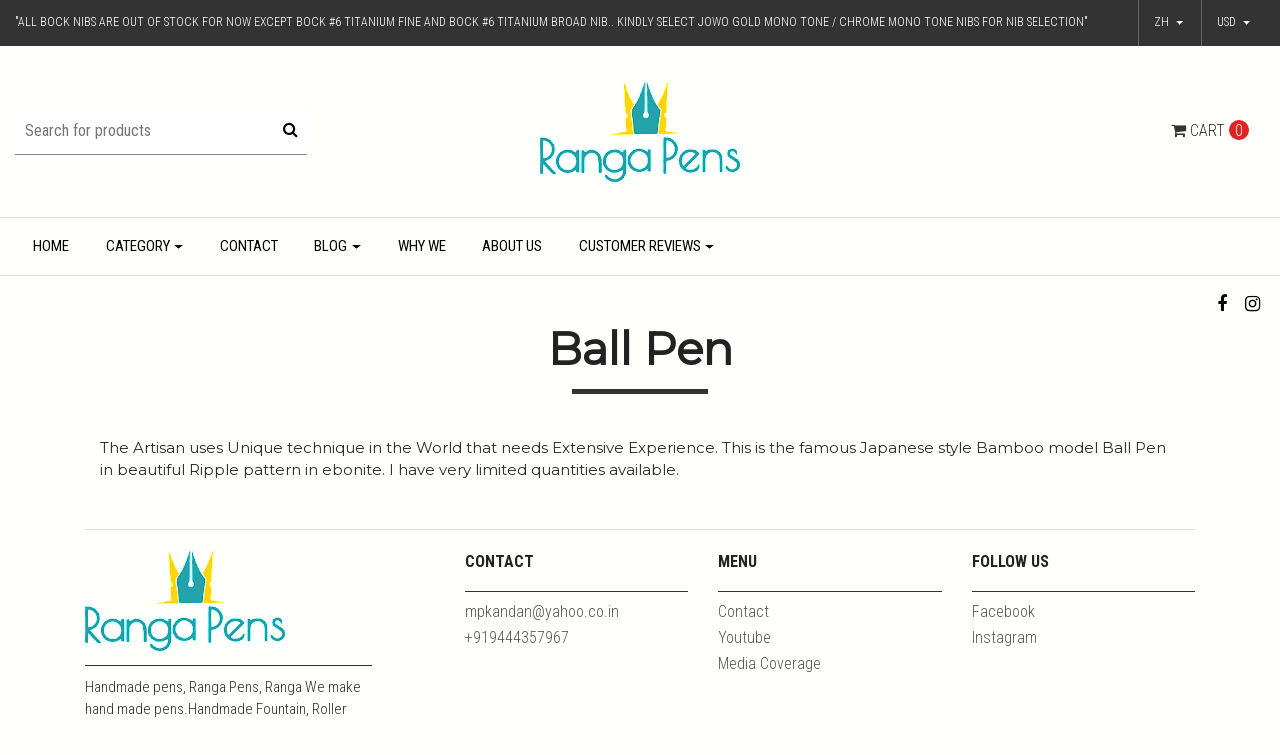

--- FILE ---
content_type: text/html; charset=utf-8
request_url: https://rangapens.com/zh/ball-pen-1
body_size: 8245
content:
<!DOCTYPE html>
<!--[if IE 9]><html class="lt-ie10" lang="en" > <![endif]-->
<html class="no-js" lang="zh" xmlns="http://www.w3.org/1999/xhtml"> <!--<![endif]-->

  <head>
   
    
    <title>Ball Pen</title>
    <meta http-equiv="Content-Type" content="text/html; charset=utf-8" />
    <meta name="description" content="Handmade pens, Ranga Pens, Ranga

We make hand made pens.Handmade Fountain, Roller Pens.















We are Ranga Pen Company involved in making handmade pens(Ebonite,Acrylic and Celluloid Pens) for the last 50 years. Each pen is handcrafted for you by Master Penmaker M.S.Pandurangan having 50 years of experience. Ranga Pens,Handmade Pens,Ebonite Pen,Handcraft Pens,fountain pen,Indian Pens,Eyedropper Pen,Permium ebonite Pen,Pens,India,Made in India,Art,ink Pen,Acrylic Pen,Vintage Pen,Pen Set,Gift Pen,Ball Pen,Roller ball Pen,Clear acrylic Pen,Pen manufacturer,Pen sellers,Pen shop,retail pen shop,wholesale pen shop,Wooden Pen,Pandurangan,Kandan,Japan,Jowo,nib,German,Bock nib,schmidt nib,fountainpennetwork,Bamboo Pen,Sugarcane Pen,Duofold,Schmidt Converter,Metal Pen,peytonstreetpens,Pen Collection,Pen Collectors,Feed,writing Instrument,Stationery,Unique pens,Polished,Matte,Screw in nib,Celluloid pen,Lathe pen,Giant Pen,Jumbo Pen,Large Pen,Gold nib,Titanium nib,Custom Pen,Cellulose nitrate pen,Cellulose Acetate Pen,K5 converter,Silver Pens,Luxury Pens,Student Pens,best pen,beautiful pen,Lacquer Pen,Painting Pen,Promotional pen,Nakaya,Nikko,gouletpens,EDC Pen,Every day carry pen,Clipless Pen,Pocket Pen,Signature Pen,Medium size Pen,Thin Pen,Fine,Medium, Broad,Calligraphy nibs,Calligraphy pen,Pen Exporter,group buy,pen exhibition,Pen offer,Doctor  Lawyer Accountant pens" />
    <meta name="robots" content="follow, all" />
   <meta name="google-site-verification" content="8lT3VV9p-0a2TngLidL9_NElrjmGDmclgkGqLaUWGFk" />
    
    <!-- Set the viewport width to device width for mobile -->
    <meta name="viewport" content="width=device-width, initial-scale=1.0" />

		<link href="https://fonts.googleapis.com/css?family=Roboto+Condensed:300,400,700" rel="stylesheet">

    <!-- Facebook Meta tags for Product -->
<meta property="fb:app_id" content="283643215104248" />

  <meta property="og:title" content="Ball Pen" />
  <meta property="og:type" content="article" />
  
  <meta property="og:image" content="https://cdnx.jumpseller.com/rangapen/image/2776288/s-l1600__2_.jpg?1520099830" />
  

<meta property="og:image" content="https://images.jumpseller.com/store/rangapen/store/logo/logo44.png?1520273213" />
<meta property="og:description" content="We Have Variety of Ball Pen" />
<meta property="og:url" content="https://rangapens.com/zh/zh/ball-pen-1" />
<meta property="og:locale" content="zh" />
<meta property="og:site_name" content="Ranga Pens" />
<meta name="twitter:card" content="summary" />


    
      
      <link rel="alternate" hreflang="zh" href="https://rangapens.com/zh/ball-pen-1" />
      
      <link rel="alternate" hreflang="en" href="https://rangapens.com/ball-pen-1" />
      
      <link rel="alternate" hreflang="de" href="https://rangapens.com/de/ball-pen-1" />
      
      <link rel="alternate" hreflang="ar" href="https://rangapens.com/ar/ball-pen-1" />
      
      <link rel="alternate" hreflang="fr" href="https://rangapens.com/fr/ball-pen-1" />
      
      <link rel="alternate" hreflang="ja" href="https://rangapens.com/ja/ball-pen-1" />
      
      <link rel="alternate" hreflang="ko" href="https://rangapens.com/ko/ball-pen-1" />
      
      <link rel="alternate" hreflang="es-CL" href="https://rangapens.com/cl/ball-pen-1" />
      
      <link rel="alternate" hreflang="el" href="https://rangapens.com/el/ball-pen-1" />
      
      <link rel="alternate" hreflang="ru" href="https://rangapens.com/ru/ball-pen-1" />
      
    

    <link rel="canonical" href="https://rangapens.com/zh/zh/ball-pen-1">

    <link rel="icon" href=" https://assets.jumpseller.com/store/rangapen/themes/123897/options/4348583/logo44.png?1521012851 ">

    <script src="https://cdnjs.cloudflare.com/ajax/libs/jquery/3.1.1/jquery.min.js" integrity="sha384-3ceskX3iaEnIogmQchP8opvBy3Mi7Ce34nWjpBIwVTHfGYWQS9jwHDVRnpKKHJg7" crossorigin="anonymous" ></script>
    

    <!-- Bootstrap Core -->
    <script src="//cdnjs.cloudflare.com/ajax/libs/tether/1.4.0/js/tether.min.js"></script>
    <script src="//maxcdn.bootstrapcdn.com/bootstrap/4.0.0-alpha.6/js/bootstrap.min.js"></script>
    <script src="//cdn.jsdelivr.net/bootstrap.filestyle/1.1.0/js/bootstrap-filestyle.min.js"></script>
    <link rel="stylesheet" href="//maxcdn.bootstrapcdn.com/bootstrap/4.0.0-alpha.6/css/bootstrap.min.css">
    <link rel="stylesheet" type="text/css" href="https://maxcdn.bootstrapcdn.com/font-awesome/4.7.0/css/font-awesome.min.css">

    <link rel="stylesheet" type="text/css" href="https://assets.jumpseller.com/store/rangapen/themes/123897/app.css?1716443568"/>
    <link rel="stylesheet" type="text/css" href="https://assets.jumpseller.com/store/rangapen/themes/123897/color_pickers.min.css?1716443568"/>
    <script src="//ajax.googleapis.com/ajax/libs/webfont/1.6.16/webfont.js"></script>
<script type="text/javascript">
  WebFont.load({
    google: {
      families: ["Roboto Condensed", "Montserrat", "Montserrat"]
    }
  });
</script>

<style type="text/css">
  body {
    
    font-family: 'Roboto Condensed', serif !important;
		  

  }

  h1, h2 {
    
    font-family: 'Montserrat', sans-serif !important;
    
  }
  
  .navbar-brand, .text-logo {
    
  }
  
   p, .caption h4, label, table, .panel  {
    font-size: 15px !important;  
  }
  
  h2 {
  	font-size: 28px !important; 
  }
  .navbar-brand, .text-logo {
  	font-size: 38px !important;
  }
  .navbar-toggleable-md .navbar-collapse li a {
  	font-size: 15px !important;
  }
   
</style>




    <!-- Script to Activate the Carousel -->
    <script>
      $('.carousel').carousel()
    </script>

    <!-- Script to Dropdown -->
    <script>
      $('.float-right .dropdown').click(function(){
        $(this).toggleClass('show');
      });
    </script>
    
    <!---- For adding Reviews -->
    <script src="//www.powr.io/powr.js?external-type=jumpseller"></script>
  <meta name="csrf-param" content="authenticity_token" />
<meta name="csrf-token" content="y-DP7la764P2RT15F8VHaNWNGCGQhlKItH3LpnI99Ft9ZtCqz5Rz6jI6s_RliJo8IB-bzavIoCdnYHEl-n9pkQ" />





  <!-- Google Tag Manager -->
    <script>(function(w,d,s,l,i){w[l]=w[l]||[];w[l].push({'gtm.start':
    new Date().getTime(),event:'gtm.js'});var f=d.getElementsByTagName(s)[0],
    j=d.createElement(s),dl=l!='dataLayer'?'&l='+l:'';j.async=true;j.src=
    'https://www.googletagmanager.com/gtm.js?id='+i+dl;f.parentNode.insertBefore(j,f);
    })(window,document,'script','dataLayer', "GTM-W5DNRRC");</script>
    <!-- End Google Tag Manager -->



<script>
  window.dataLayer = window.dataLayer || [];

  function gtag() {
    dataLayer.push(arguments);
  }

  gtag('js', new Date());

  // custom dimensions (for OKRs metrics)
  let custom_dimension_params = { custom_map: {} };
  
  custom_dimension_params['custom_map']['dimension1'] = 'theme';
  custom_dimension_params['theme'] = "simple";
  
  

  // Send events to Jumpseller GA Account
  // gtag('config', 'G-JBWEC7QQTS', Object.assign({}, { 'allow_enhanced_conversions': true }, custom_dimension_params));

  // Send events to Store Owner GA Account
  
  

  

  let order_items = null;

  

  
</script>












<script src="https://files.jumpseller.com/javascripts/dist/jumpseller-2.0.0.js" defer="defer"></script></head>
<body>
<!--[if lt IE 8]>
<p class="browsehappy">You are using an <strong>outdated</strong> browser. Please <a href="http://browsehappy.com/">upgrade your browser</a> to improve your experience.</p>
<![endif]-->

  


<!-- Fixed Top Bar -->
  
  <div class="fixed-top nav-bar message-top">
    <div class=" container-fluid ">
      <div class="float-left">
       	 "All Bock Nibs are out of stock for now except Bock #6 titanium Fine and Bock #6 Titanium Broad nib.. Kindly select Jowo Gold Mono tone / Chrome Mono tone nibs for Nib Selection"
      </div>
      <!-- Languages -->
      <div class="float-right">
        
        <div class="dropdown">
          
          
          <div class="dropdown-toggle" id="langMenuButton" data-toggle="dropdown" aria-haspopup="true" aria-expanded="false" role="button">
            zh
          </div>
          
          
          
          
          
          
          
          
          
          
          
          
          
          
          
          
          
          
          
          
          <div class="dropdown-menu" aria-labelledby="langMenuButton">
            
            <a href="https://rangapens.com/zh/ball-pen-1" class="trsn nav-link" title="简体中文">zh</a>
            
            <a href="https://rangapens.com/ball-pen-1" class="trsn nav-link" title="English">en</a>
            
            <a href="https://rangapens.com/de/ball-pen-1" class="trsn nav-link" title="Deutsch">de</a>
            
            <a href="https://rangapens.com/ar/ball-pen-1" class="trsn nav-link" title="العربية">ar</a>
            
            <a href="https://rangapens.com/fr/ball-pen-1" class="trsn nav-link" title="Français">fr</a>
            
            <a href="https://rangapens.com/ja/ball-pen-1" class="trsn nav-link" title="日本語">ja</a>
            
            <a href="https://rangapens.com/ko/ball-pen-1" class="trsn nav-link" title="한국어">ko</a>
            
            <a href="https://rangapens.com/cl/ball-pen-1" class="trsn nav-link" title="Español (Chile)">cl</a>
            
            <a href="https://rangapens.com/el/ball-pen-1" class="trsn nav-link" title="Ελληνικά">el</a>
            
            <a href="https://rangapens.com/ru/ball-pen-1" class="trsn nav-link" title="Россия">ru</a>
            
          </div>
        </div>
        

      <!-- Currencies -->
        
        <div class="dropdown">
          <div class="dropdown-toggle" id="currencyMenuButton" data-toggle="dropdown" aria-haspopup="true" aria-expanded="false" role="button">
            <span id="current_currency">USD</span>
          </div>
          <div class="dropdown-menu" aria-labelledby="currencyMenuButton">
            <a href="#" onclick="Jumpseller.setCurrency('USD');" class="dropdown-item" title="USD">USD</a>
            
            
            <a href="#" onclick="Jumpseller.setCurrency('EUR');" class="dropdown-item" title="EUR">EUR</a>
            
            <a href="#" onclick="Jumpseller.setCurrency(' INR');" class="dropdown-item" title=" INR"> INR</a>
            
          </div>
        </div>
        
      </div>
    </div>
  </div>

  <div class=" container-fluid  header-block-2">
    <div class="row align-items-center no-gutters">
      <!-- Search -->
      <div class="col-lg-4 col-md-4 col-2">
        <form id="search_mini_form" class="navbar-form form-inline hidden-md-down" method="get" action="/zh/search">
          <input type="text" value="" name="q" class="form-text" onFocus="javascript:this.value=''" placeholder="Search for products" />
          <button type="submit"><i class="fa fa-search fa-fw"></i></button>
        </form>
      </div>
      <!-- Logo -->
      <div class="col-lg-4 col-md-4 col-8 text-center">
        <a href="https://rangapens.com/zh" title="Ranga Pens">
        
        <img src="https://images.jumpseller.com/store/rangapen/store/logo/logo44.png?1520273213" class="navbar-brand store-image" alt="Ranga Pens" />
        
        </a>
      </div>
      <div class="col-lg-4 col-md-4 col-2">
        <!-- Cart -->
        <div class="cart float-right" >
          <a href="/zh/cart" class="nav-link" title="View/Edit Cart">
            <i class="fa fa-shopping-cart"></i>
            <div class="hidden-md-down">Cart</div> <span class="cart-size">0</span>
          </a>
        </div>

      <!-- Login -->
        
        
      </div>
    </div>
  </div>

	<!-- Navigation -->
    <!-- <nav class="navbar-toggleable-md hidden-md-down vertical_menu"> -->
          <nav class="navbar-toggleable-md hidden-md-down "> 
        <div class=" container-fluid ">
          <div class="collapse navbar-collapse" id="navbarsContainer">
            <ul class="navbar-nav mr-auto">
              
              <li class="nav-item  ">
  <a href="/zh/"  title="Home" class="level-1 trsn nav-link" >Home</a>
  
</li>



              
              <li class="nav-item dropdown ">
  <a href="/zh/category"  title="Category" class="dropdown-toggle level-1 trsn nav-link" data-toggle="">Category</a>
  
    <ul class="dropdown-menu multi-level">
      
        <li class="nav-item dropdown ">
  <a href="/zh/fountain-pen"  title="Fountain Pen" class="dropdown-toggle level-1 trsn nav-link" data-toggle="">Fountain Pen</a>
  
    <ul class="dropdown-menu multi-level">
      
        <li class="nav-item dropdown ">
  <a href="/zh/fountain-pen"  title="Regular &amp; Special Ebonite" class="dropdown-toggle level-1 trsn nav-link" data-toggle="">Regular &amp; Special Ebonite</a>
  
    <ul class="dropdown-menu multi-level">
      
        <li class="nav-item  ">
  <a href="/zh/regular-special-ebonite-2/3-in-1-filling"  title="Regular &amp; Special" class="level-1 trsn nav-link" >Regular &amp; Special</a>
  
</li>



      
        <li class="nav-item  ">
  <a href="/zh/regular-special-ebonite-2/eyedropper"  title="Eyedropper" class="level-1 trsn nav-link" >Eyedropper</a>
  
</li>



      
    </ul>
  
</li>



      
        <li class="nav-item  ">
  <a href="/zh/fountain-pen/premium-ebonite"  title="Premium Ebonite" class="level-1 trsn nav-link" >Premium Ebonite</a>
  
</li>



      
        <li class="nav-item dropdown ">
  <a href="/zh/fountain-pen/clear-acrylic"  title="Clear Acrylic" class="dropdown-toggle level-1 trsn nav-link" data-toggle="">Clear Acrylic</a>
  
    <ul class="dropdown-menu multi-level">
      
        <li class="nav-item  ">
  <a href="/zh/fountain-pen/clear-acrylic/3-in-1-filling"  title="3 in 1 Filling" class="level-1 trsn nav-link" >3 in 1 Filling</a>
  
</li>



      
        <li class="nav-item  ">
  <a href="/zh/fountain-pen/clear-acrylic/eyedropper"  title="Eyedropper" class="level-1 trsn nav-link" >Eyedropper</a>
  
</li>



      
    </ul>
  
</li>



      
        <li class="nav-item dropdown ">
  <a href="/zh/regular-acrylic"  title="Regular Acrylic" class="dropdown-toggle level-1 trsn nav-link" data-toggle="">Regular Acrylic</a>
  
    <ul class="dropdown-menu multi-level">
      
        <li class="nav-item  ">
  <a href="/zh/3-in-1"  title="3 in 1 Filling" class="level-1 trsn nav-link" >3 in 1 Filling</a>
  
</li>



      
    </ul>
  
</li>



      
        <li class="nav-item dropdown ">
  <a href="/zh/fountain-pen/premium-acrylic"  title="Premium Acrylic" class="dropdown-toggle level-1 trsn nav-link" data-toggle="">Premium Acrylic</a>
  
    <ul class="dropdown-menu multi-level">
      
        <li class="nav-item  ">
  <a href="/zh/fountain-pen/premium-acrylic/3-in-1-filling"  title="3 in 1 Filling" class="level-1 trsn nav-link" >3 in 1 Filling</a>
  
</li>



      
    </ul>
  
</li>



      
        <li class="nav-item dropdown ">
  <a href="/zh/fountain-pen/multicolour-acrylic"  title="Multicolour Acrylic" class="dropdown-toggle level-1 trsn nav-link" data-toggle="">Multicolour Acrylic</a>
  
    <ul class="dropdown-menu multi-level">
      
        <li class="nav-item  ">
  <a href="/zh/fountain-pen/multicolour-acrylic/eyedropper"  title="Eyedropper" class="level-1 trsn nav-link" >Eyedropper</a>
  
</li>



      
        <li class="nav-item  ">
  <a href="/zh/fountain-pen/multicolour-acrylic/3-in-1-filling"  title="3 in 1 Filling" class="level-1 trsn nav-link" >3 in 1 Filling</a>
  
</li>



      
    </ul>
  
</li>



      
        <li class="nav-item dropdown ">
  <a href="/zh/fountain-pen/dip-pens"  title="Dip Pens" class="dropdown-toggle level-1 trsn nav-link" data-toggle="">Dip Pens</a>
  
    <ul class="dropdown-menu multi-level">
      
        <li class="nav-item  ">
  <a href="/zh/fountain-pen/dip-pens/acrylic"  title="Acrylic" class="level-1 trsn nav-link" >Acrylic</a>
  
</li>



      
        <li class="nav-item  ">
  <a href="/zh/fountain-pen/dip-pens/ebonite"  title="Ebonite" class="level-1 trsn nav-link" >Ebonite</a>
  
</li>



      
    </ul>
  
</li>



      
    </ul>
  
</li>



      
        <li class="nav-item dropdown ">
  <a href="/zh/ball-pen"  title="Ball Pen" class="dropdown-toggle level-1 trsn nav-link" data-toggle="">Ball Pen</a>
  
    <ul class="dropdown-menu multi-level">
      
        <li class="nav-item  ">
  <a href="/zh/ball-pen/regular-and-special-ebonite"  title="Regular and Special Ebonite" class="level-1 trsn nav-link" >Regular and Special Ebonite</a>
  
</li>



      
        <li class="nav-item  ">
  <a href="/zh/ball-pen/premium-ebonite"  title="Premium Ebonite" class="level-1 trsn nav-link" >Premium Ebonite</a>
  
</li>



      
    </ul>
  
</li>



      
        <li class="nav-item dropdown ">
  <a href="/zh/roller-pen"  title="Roller Ball Pen" class="dropdown-toggle level-1 trsn nav-link" data-toggle="">Roller Ball Pen</a>
  
    <ul class="dropdown-menu multi-level">
      
        <li class="nav-item  ">
  <a href="/zh/roller-pen/regular-and-special-ebonite"  title="Regular and Special Ebonite" class="level-1 trsn nav-link" >Regular and Special Ebonite</a>
  
</li>



      
        <li class="nav-item  ">
  <a href="/zh/roller-pen/premium-ebonite"  title="Premium Ebonite" class="level-1 trsn nav-link" >Premium Ebonite</a>
  
</li>



      
    </ul>
  
</li>



      
    </ul>
  
</li>



              
              <li class="nav-item  ">
  <a href="/zh/contact"  title="Contact" class="level-1 trsn nav-link" >Contact</a>
  
</li>



              
              <li class="nav-item dropdown ">
  <a href="/zh/blog"  title="Blog" class="dropdown-toggle level-1 trsn nav-link" data-toggle="">Blog</a>
  
    <ul class="dropdown-menu multi-level">
      
        <li class="nav-item  ">
  <a href="/zh/blog-post"  title="Blog Post" class="level-1 trsn nav-link" >Blog Post</a>
  
</li>



      
    </ul>
  
</li>



              
              <li class="nav-item  ">
  <a href="/zh/why-we"  title="Why We" class="level-1 trsn nav-link" >Why We</a>
  
</li>



              
              <li class="nav-item  ">
  <a href="/zh/about-us"  title="About Us" class="level-1 trsn nav-link" >About Us</a>
  
</li>



              
              <li class="nav-item dropdown ">
  <a href="/zh/customer-reviews"  title="Customer Reviews" class="dropdown-toggle level-1 trsn nav-link" data-toggle="">Customer Reviews</a>
  
    <ul class="dropdown-menu multi-level">
      
        <li class="nav-item dropdown ">
  <a href="/zh/youtube-reviews"  title="Youtube Reviews" class="dropdown-toggle level-1 trsn nav-link" data-toggle="">Youtube Reviews</a>
  
    <ul class="dropdown-menu multi-level">
      
        <li class="nav-item  ">
  <a href="/zh/ranga-3-in-1-filling-pens-youtube-review"  title="Ranga 3 in 1 Filling Pens-Youtube Review" class="level-1 trsn nav-link" >Ranga 3 in 1 Filling Pens-Youtube Review</a>
  
</li>



      
        <li class="nav-item  ">
  <a href="/zh/ranga-eyedropper-pens-youtube-review"  title="Ranga Eyedropper Pens-Youtube Review" class="level-1 trsn nav-link" >Ranga Eyedropper Pens-Youtube Review</a>
  
</li>



      
        <li class="nav-item  ">
  <a href="/zh/favourite-pens-2018-youtube-review"  title="Favourite Pens 2018-Youtube Review" class="level-1 trsn nav-link" >Favourite Pens 2018-Youtube Review</a>
  
</li>



      
    </ul>
  
</li>



      
        <li class="nav-item  ">
  <a href="/zh/review-for-3-in-1-filling"  title="Review for 3 in 1 Filling " class="level-1 trsn nav-link" >Review for 3 in 1 Filling </a>
  
</li>



      
    </ul>
  
</li>



              
            </ul>
          </div>
          <ul class="social navbar-toggler-right list-inline">
            
            <li class="list-inline-item">
              <a href="https://www.facebook.com/ranga.ebonitepens" class="trsn" title="Go to Facebook" target="_blank">
                <i class="fa fa-facebook fa-fw"></i>
              </a>
            </li>
            

            

            
            
            <li class="list-inline-item">
              <a href="https://www.instagram.com/ranga_pens" class="trsn" title="Go to Instagram" target="_blank">
                <i class="fa fa-instagram fa-fw"></i>
              </a>
            </li>
            
          </ul>
        </div>
      </nav>
  <!-- Navigation Mobile -->
  <div class="mobilenav hidden-lg-up trsn">
    <div class="menu-header">
      <div class="item item-1 trsn">
        <i class="fa fa-search fa-fw"></i>
        <form id="search_mini_form_mobile" class="navbar-form form-inline hidden-lg-up trsn" method="get" action="/zh/search">
          <input type="text" value="" name="q" class="form-text" onFocus="javascript:this.value=''" placeholder="Search for products" />
        </form>
      </div>
      
      <div class="item item-2 trsn">
        
        
        <span>zh<i class="fa fa-angle-down" aria-hidden="true"></i></span>
        
        
        
        
        
        
        
        
        
        
        
        
        
        
        
        
        
        
        
        
        <div class="lang-menu">
          <a href="https://rangapens.com/zh/ball-pen-1" class="trsn" title="简体中文">简体中文</a><a href="https://rangapens.com/ball-pen-1" class="trsn" title="English">English</a><a href="https://rangapens.com/de/ball-pen-1" class="trsn" title="Deutsch">Deutsch</a><a href="https://rangapens.com/ar/ball-pen-1" class="trsn" title="العربية">العربية</a><a href="https://rangapens.com/fr/ball-pen-1" class="trsn" title="Français">Français</a><a href="https://rangapens.com/ja/ball-pen-1" class="trsn" title="日本語">日本語</a><a href="https://rangapens.com/ko/ball-pen-1" class="trsn" title="한국어">한국어</a><a href="https://rangapens.com/cl/ball-pen-1" class="trsn" title="Español (Chile)">Español (Chile)</a><a href="https://rangapens.com/el/ball-pen-1" class="trsn" title="Ελληνικά">Ελληνικά</a><a href="https://rangapens.com/ru/ball-pen-1" class="trsn" title="Россия">Россия</a>
        </div>
      </div>
      
      
      <div class="item item-3 trsn">
        <span id="current_currency_mobile">USD</span><i class="fa fa-angle-down" aria-hidden="true"></i>
        <div class="lang-menu">
          <a href="#" onclick="Jumpseller.setCurrency('USD');" title="USD">USD</a>
          
          
          <a href="#" onclick="Jumpseller.setCurrency('EUR');" title="EUR">EUR</a>
          
          <a href="#" onclick="Jumpseller.setCurrency(' INR');" title=" INR"> INR</a>
          
        </div>
        
      </div>
      <div class="nav-icon">
        <span></span>
        <span></span>
        <span></span>
        <span></span>
      </div>
    </div>
    <div class="mobilenav-inner">
      <ul class="menu-mobile trsn">
        
        <li class=" ">  
  
  <a href="/zh/" title="Home">Home</a>
  

  
</li>
        
        <li class="has-dropdown ">  
  
  <a title="Category" class="level-1  first-trigger">Category <i class="fa fa-angle-right" aria-hidden="true"></i></a>
  

  
  <ul class="dropdown">
    <li><a title="Back" class="back-level-1"><i class="fa fa-angle-double-left" aria-hidden="true"></i> Back</a></li>
    <li><a title="Category" class="top-category">Category</a></li>
    
    <li class="has-dropdown ">  
  
  <a title="Fountain Pen" class="level-2  last-trigger">Fountain Pen <i class="fa fa-angle-right" aria-hidden="true"></i></a>
  

  
  <ul class="dropdown">
    <li><a title="Back" class="back-level-2"><i class="fa fa-angle-double-left" aria-hidden="true"></i> Back</a></li>
    <li><a title="Fountain Pen" class="top-category">Fountain Pen</a></li>
    
    <li class="has-dropdown ">  
  
  <a title="Regular &amp; Special Ebonite" class="level-3  last-trigger">Regular &amp; Special Ebonite <i class="fa fa-angle-right" aria-hidden="true"></i></a>
  

  
  <ul class="dropdown">
    <li><a title="Back" class="back-level-3"><i class="fa fa-angle-double-left" aria-hidden="true"></i> Back</a></li>
    <li><a title="Regular &amp; Special Ebonite" class="top-category">Regular &amp; Special Ebonite</a></li>
    
    <li class=" ">  
  
  <a href="/zh/regular-special-ebonite-2/3-in-1-filling" title="Regular &amp; Special">Regular &amp; Special</a>
  

  
</li>
    
    <li class=" ">  
  
  <a href="/zh/regular-special-ebonite-2/eyedropper" title="Eyedropper">Eyedropper</a>
  

  
</li>
    
    <li><a href="/zh/fountain-pen" title="Regular &amp; Special Ebonite" class="goto">Go to <span>Regular &amp; Special Ebonite</span></a></li>
  </ul>
  
</li>
    
    <li class=" ">  
  
  <a href="/zh/fountain-pen/premium-ebonite" title="Premium Ebonite">Premium Ebonite</a>
  

  
</li>
    
    <li class="has-dropdown ">  
  
  <a title="Clear Acrylic" class="level-3  last-trigger">Clear Acrylic <i class="fa fa-angle-right" aria-hidden="true"></i></a>
  

  
  <ul class="dropdown">
    <li><a title="Back" class="back-level-3"><i class="fa fa-angle-double-left" aria-hidden="true"></i> Back</a></li>
    <li><a title="Clear Acrylic" class="top-category">Clear Acrylic</a></li>
    
    <li class=" ">  
  
  <a href="/zh/fountain-pen/clear-acrylic/3-in-1-filling" title="3 in 1 Filling">3 in 1 Filling</a>
  

  
</li>
    
    <li class=" ">  
  
  <a href="/zh/fountain-pen/clear-acrylic/eyedropper" title="Eyedropper">Eyedropper</a>
  

  
</li>
    
    <li><a href="/zh/fountain-pen/clear-acrylic" title="Clear Acrylic" class="goto">Go to <span>Clear Acrylic</span></a></li>
  </ul>
  
</li>
    
    <li class="has-dropdown ">  
  
  <a title="Regular Acrylic" class="level-3  last-trigger">Regular Acrylic <i class="fa fa-angle-right" aria-hidden="true"></i></a>
  

  
  <ul class="dropdown">
    <li><a title="Back" class="back-level-3"><i class="fa fa-angle-double-left" aria-hidden="true"></i> Back</a></li>
    <li><a title="Regular Acrylic" class="top-category">Regular Acrylic</a></li>
    
    <li class=" ">  
  
  <a href="/zh/3-in-1" title="3 in 1 Filling">3 in 1 Filling</a>
  

  
</li>
    
    <li><a href="/zh/regular-acrylic" title="Regular Acrylic" class="goto">Go to <span>Regular Acrylic</span></a></li>
  </ul>
  
</li>
    
    <li class="has-dropdown ">  
  
  <a title="Premium Acrylic" class="level-3  last-trigger">Premium Acrylic <i class="fa fa-angle-right" aria-hidden="true"></i></a>
  

  
  <ul class="dropdown">
    <li><a title="Back" class="back-level-3"><i class="fa fa-angle-double-left" aria-hidden="true"></i> Back</a></li>
    <li><a title="Premium Acrylic" class="top-category">Premium Acrylic</a></li>
    
    <li class=" ">  
  
  <a href="/zh/fountain-pen/premium-acrylic/3-in-1-filling" title="3 in 1 Filling">3 in 1 Filling</a>
  

  
</li>
    
    <li><a href="/zh/fountain-pen/premium-acrylic" title="Premium Acrylic" class="goto">Go to <span>Premium Acrylic</span></a></li>
  </ul>
  
</li>
    
    <li class="has-dropdown ">  
  
  <a title="Multicolour Acrylic" class="level-3  last-trigger">Multicolour Acrylic <i class="fa fa-angle-right" aria-hidden="true"></i></a>
  

  
  <ul class="dropdown">
    <li><a title="Back" class="back-level-3"><i class="fa fa-angle-double-left" aria-hidden="true"></i> Back</a></li>
    <li><a title="Multicolour Acrylic" class="top-category">Multicolour Acrylic</a></li>
    
    <li class=" ">  
  
  <a href="/zh/fountain-pen/multicolour-acrylic/eyedropper" title="Eyedropper">Eyedropper</a>
  

  
</li>
    
    <li class=" ">  
  
  <a href="/zh/fountain-pen/multicolour-acrylic/3-in-1-filling" title="3 in 1 Filling">3 in 1 Filling</a>
  

  
</li>
    
    <li><a href="/zh/fountain-pen/multicolour-acrylic" title="Multicolour Acrylic" class="goto">Go to <span>Multicolour Acrylic</span></a></li>
  </ul>
  
</li>
    
    <li class="has-dropdown ">  
  
  <a title="Dip Pens" class="level-3  last-trigger">Dip Pens <i class="fa fa-angle-right" aria-hidden="true"></i></a>
  

  
  <ul class="dropdown">
    <li><a title="Back" class="back-level-3"><i class="fa fa-angle-double-left" aria-hidden="true"></i> Back</a></li>
    <li><a title="Dip Pens" class="top-category">Dip Pens</a></li>
    
    <li class=" ">  
  
  <a href="/zh/fountain-pen/dip-pens/acrylic" title="Acrylic">Acrylic</a>
  

  
</li>
    
    <li class=" ">  
  
  <a href="/zh/fountain-pen/dip-pens/ebonite" title="Ebonite">Ebonite</a>
  

  
</li>
    
    <li><a href="/zh/fountain-pen/dip-pens" title="Dip Pens" class="goto">Go to <span>Dip Pens</span></a></li>
  </ul>
  
</li>
    
    <li><a href="/zh/fountain-pen" title="Fountain Pen" class="goto">Go to <span>Fountain Pen</span></a></li>
  </ul>
  
</li>
    
    <li class="has-dropdown ">  
  
  <a title="Ball Pen" class="level-2  last-trigger">Ball Pen <i class="fa fa-angle-right" aria-hidden="true"></i></a>
  

  
  <ul class="dropdown">
    <li><a title="Back" class="back-level-2"><i class="fa fa-angle-double-left" aria-hidden="true"></i> Back</a></li>
    <li><a title="Ball Pen" class="top-category">Ball Pen</a></li>
    
    <li class=" ">  
  
  <a href="/zh/ball-pen/regular-and-special-ebonite" title="Regular and Special Ebonite">Regular and Special Ebonite</a>
  

  
</li>
    
    <li class=" ">  
  
  <a href="/zh/ball-pen/premium-ebonite" title="Premium Ebonite">Premium Ebonite</a>
  

  
</li>
    
    <li><a href="/zh/ball-pen" title="Ball Pen" class="goto">Go to <span>Ball Pen</span></a></li>
  </ul>
  
</li>
    
    <li class="has-dropdown ">  
  
  <a title="Roller Ball Pen" class="level-2  last-trigger">Roller Ball Pen <i class="fa fa-angle-right" aria-hidden="true"></i></a>
  

  
  <ul class="dropdown">
    <li><a title="Back" class="back-level-2"><i class="fa fa-angle-double-left" aria-hidden="true"></i> Back</a></li>
    <li><a title="Roller Ball Pen" class="top-category">Roller Ball Pen</a></li>
    
    <li class=" ">  
  
  <a href="/zh/roller-pen/regular-and-special-ebonite" title="Regular and Special Ebonite">Regular and Special Ebonite</a>
  

  
</li>
    
    <li class=" ">  
  
  <a href="/zh/roller-pen/premium-ebonite" title="Premium Ebonite">Premium Ebonite</a>
  

  
</li>
    
    <li><a href="/zh/roller-pen" title="Roller Ball Pen" class="goto">Go to <span>Roller Ball Pen</span></a></li>
  </ul>
  
</li>
    
    <li><a href="/zh/category" title="Category" class="goto">Go to <span>Category</span></a></li>
  </ul>
  
</li>
        
        <li class=" ">  
  
  <a href="/zh/contact" title="Contact">Contact</a>
  

  
</li>
        
        <li class="has-dropdown ">  
  
  <a title="Blog" class="level-1  first-trigger">Blog <i class="fa fa-angle-right" aria-hidden="true"></i></a>
  

  
  <ul class="dropdown">
    <li><a title="Back" class="back-level-1"><i class="fa fa-angle-double-left" aria-hidden="true"></i> Back</a></li>
    <li><a title="Blog" class="top-category">Blog</a></li>
    
    <li class=" ">  
  
  <a href="/zh/blog-post" title="Blog Post">Blog Post</a>
  

  
</li>
    
    <li><a href="/zh/blog" title="Blog" class="goto">Go to <span>Blog</span></a></li>
  </ul>
  
</li>
        
        <li class=" ">  
  
  <a href="/zh/why-we" title="Why We">Why We</a>
  

  
</li>
        
        <li class=" ">  
  
  <a href="/zh/about-us" title="About Us">About Us</a>
  

  
</li>
        
        <li class="has-dropdown ">  
  
  <a title="Customer Reviews" class="level-1  first-trigger">Customer Reviews <i class="fa fa-angle-right" aria-hidden="true"></i></a>
  

  
  <ul class="dropdown">
    <li><a title="Back" class="back-level-1"><i class="fa fa-angle-double-left" aria-hidden="true"></i> Back</a></li>
    <li><a title="Customer Reviews" class="top-category">Customer Reviews</a></li>
    
    <li class="has-dropdown ">  
  
  <a title="Youtube Reviews" class="level-2  last-trigger">Youtube Reviews <i class="fa fa-angle-right" aria-hidden="true"></i></a>
  

  
  <ul class="dropdown">
    <li><a title="Back" class="back-level-2"><i class="fa fa-angle-double-left" aria-hidden="true"></i> Back</a></li>
    <li><a title="Youtube Reviews" class="top-category">Youtube Reviews</a></li>
    
    <li class=" ">  
  
  <a href="/zh/ranga-3-in-1-filling-pens-youtube-review" title="Ranga 3 in 1 Filling Pens-Youtube Review">Ranga 3 in 1 Filling Pens-Youtube Review</a>
  

  
</li>
    
    <li class=" ">  
  
  <a href="/zh/ranga-eyedropper-pens-youtube-review" title="Ranga Eyedropper Pens-Youtube Review">Ranga Eyedropper Pens-Youtube Review</a>
  

  
</li>
    
    <li class=" ">  
  
  <a href="/zh/favourite-pens-2018-youtube-review" title="Favourite Pens 2018-Youtube Review">Favourite Pens 2018-Youtube Review</a>
  

  
</li>
    
    <li><a href="/zh/youtube-reviews" title="Youtube Reviews" class="goto">Go to <span>Youtube Reviews</span></a></li>
  </ul>
  
</li>
    
    <li class=" ">  
  
  <a href="/zh/review-for-3-in-1-filling" title="Review for 3 in 1 Filling ">Review for 3 in 1 Filling </a>
  

  
</li>
    
    <li><a href="/zh/customer-reviews" title="Customer Reviews" class="goto">Go to <span>Customer Reviews</span></a></li>
  </ul>
  
</li>
        
        <li>
          
        </li>
        <li>
          
        </li>
        
        <li class="social-item">
          <a href="https://www.facebook.com/ranga.ebonitepens" class="trsn" title="Go to Facebook" target="_blank">
            <i class="fa fa-facebook fa-fw"></i>Facebook
          </a>
        </li>
        

        

        
        
        <li class="social-item">
          <a href="https://www.instagram.com/ranga_pens" class="trsn" title="Go to Instagram" target="_blank">
            <i class="fa fa-instagram fa-fw"></i>Instagram
          </a>
        </li>
        
        
        <li class="social-item">
          <a href="https://api.whatsapp.com/send?phone=919444357967&text=Hello%20Ranga Pens" class="trsn" title="WhatsApp" target="_blank">
            <i class="fa fa-whatsapp fa-fw"></i>WhatsApp
          </a>
        </li>
				
      </ul>
    </div>
  </div>
  <div class="nav-bg-opacity"></div>
  
    <!-- Page Content -->
    <div class="container">
  <!-- Page Heading -->
  <div class="row">
    <div class="col-12 mt-5 page-header-content mb-0">
      <h1 class="page-header">Ball Pen</h1>
    </div>
  </div>
  <!-- /.row -->

  <div class="col-12 mt-5">
    <p>The Artisan uses Unique technique in the World that needs Extensive Experience. This is the famous Japanese style Bamboo model Ball Pen in beautiful Ripple pattern in ebonite. I have very limited quantities available.</p>
  </div>
</div>



    <!-- Footer -->

    <div class="container">
      <footer class="pt-3 mb-4 mt-5">
        <div class="row">
          <div class="col-lg-4 col-md-12 col-sm-12 col-12">
            <div class="row">
              <div class="col-lg-10 col-md-12 col-sm-12 col-12">
              <a href="https://rangapens.com/zh" title="Ranga Pens">
                
                <img src="https://images.jumpseller.com/store/rangapen/store/logo/logo44.png?1520273213" class="navbar-brand store-image" alt="Ranga Pens" />
                
              </a>
              
              <p class="footer-description">Handmade pens, Ranga Pens, Ranga

We make hand made pens.Handmade Fountain, Roller Pens.















We are Ranga Pen Company involved in making handmade pens(Ebonite,Acrylic and Celluloid Pens) for the last 50 years. Each pen is handcrafted for you by Master Penmaker M.S.Pandurangan having 50 years of experience. Ranga Pens,Handmade Pens,Ebonite Pen,Handcraft Pens,fountain pen,Indian Pens,Eyedropper Pen,Permium ebonite Pen,Pens,India,Made in India,Art,ink Pen,Acrylic Pen,Vintage Pen,Pen Set,Gift Pen,Ball Pen,Roller ball Pen,Clear acrylic Pen,Pen manufacturer,Pen sellers,Pen shop,retail pen shop,wholesale pen shop,Wooden Pen,Pandurangan,Kandan,Japan,Jowo,nib,German,Bock nib,schmidt nib,fountainpennetwork,Bamboo Pen,Sugarcane Pen,Duofold,Schmidt Converter,Metal Pen,peytonstreetpens,Pen Collection,Pen Collectors,Feed,writing Instrument,Stationery,Unique pens,Polished,Matte,Screw in nib,Celluloid pen,Lathe pen,Giant Pen,Jumbo Pen,Large Pen,Gold nib,Titanium nib,Custom Pen,Cellulose nitrate pen,Cellulose Acetate Pen,K5 converter,Silver Pens,Luxury Pens,Student Pens,best pen,beautiful pen,Lacquer Pen,Painting Pen,Promotional pen,Nakaya,Nikko,gouletpens,EDC Pen,Every day carry pen,Clipless Pen,Pocket Pen,Signature Pen,Medium size Pen,Thin Pen,Fine,Medium, Broad,Calligraphy nibs,Calligraphy pen,Pen Exporter,group buy,pen exhibition,Pen offer,Doctor  Lawyer Accountant pens</p>
              
            </div>
          </div>
          </div>
          <div class="col-lg-8 col-md-12 col-sm-12 col-12">
            <div class="row">
              <div class="col-lg-4 col-md-4 col-sm-12 col-12">
                <h5>Contact</h5>
                <ul>
                  
                  <li><a href="mailto:mpkandan@yahoo.co.in" target="_blank" title="mpkandan@yahoo.co.in">mpkandan@yahoo.co.in</a></li>
                  
                  
                  <li class="footer-top__menu-item">
                    <a href="tel:+919444357967" title="Call us">+919444357967</a>
                  </li>
                  <!-- end .footer-top__menu-item -->
                  
                </ul>
              </div>
              <div class="col-lg-4 col-md-4 col-sm-12 col-12">
                <h5>Menu</h5>
                <ul class="navbar-nav mr-auto">
                  
                  <li>
  <a href="/zh/contact"  title="Contact">Contact</a>
</li>



                  
                  <li>
  <a href="https://youtu.be/08pUuLREZR4" target="_blank" title="Youtube">Youtube</a>
</li>



                  
                  <li>
  <a href="http://epaperbeta.timesofindia.com/Article.aspx?eid=31807&articlexml=Meet-the-family-that-keeps-ink-pens-relevant-14062017008030" target="_blank" title="Media Coverage">Media Coverage</a>
</li>



                  
                </ul>
              </div>
              
              <div class="col-lg-4 col-md-4 col-sm-12 col-12">
                <h5>Follow Us</h5>
                <ul class="social-footer">
                  
                  <li>
                    <a href="https://www.facebook.com/ranga.ebonitepens" class="trsn" title="Go to Facebook" target="_blank">
                      <span class="hidden-sm-down">Facebook</span>
                      <i class="fa fa-facebook fa-fw hidden-md-up"></i>
                    </a>
                  </li>
                  

                  

                  
                  
                  <li>
                    <a href="https://www.instagram.com/ranga_pens" class="trsn" title="Go to Instagram" target="_blank">
                      <span class="hidden-sm-down">Instagram</span>
                      <i class="fa fa-instagram fa-fw hidden-md-up"></i>
                    </a>
                  </li>
                  
                  
                  <li class="hidden-md-up">
                    <a href="https://api.whatsapp.com/send?phone=919444357967&text=Hello Ranga Pens!" class="trsn" title="WhatsApp" target="_blank">
                      <i class="fa fa-whatsapp fa-fw"></i>
                    </a>
                  </li>
                  
                </ul>
              </div>

              
            </div>
          </div>
          <div class="col-sm-12 mt-4 pt-4 bt-1">
            <p class="powerd-by">&copy; 2026 Ranga Pens. All Rights Reserved.Designed by (www.nehachaudhry.in)Neha Chaudhary </p>
          </div>
        </div>
      </footer>

    </div>
  
    <!-- /.container -->
 

  
  <script type="text/javascript" src="//cdnjs.cloudflare.com/ajax/libs/money.js/0.2.0/money.min.js"></script>
  <script type="text/javascript" src="//cdnjs.cloudflare.com/ajax/libs/accounting.js/0.4.1/accounting.min.js"></script>
  <script type="text/javascript">
    var open_exchange_rates_token = 'f93ffe646de942038f909c886932adca';
    var i18n_decimal_mark = '.';

    if(typeof(Storage) !== "undefined") {
      if (sessionStorage.getItem('global_currency') == null){
        sessionStorage.setItem('global_currency', 'USD');
        sessionStorage.setItem('store_currency', 'USD');
      }
    } else {
      // Sorry! No Web Storage support..
      console.log("Unable to use multi-currency on this store. Please update your browser.");
      $('#current_currency').parents('li').hide();
    }
  </script>
  
  <script type="text/javascript" src="https://assets.jumpseller.com/store/rangapen/themes/123897/main.min.js?1716443568"></script>
  <script src="https://www.powr.io/jumpseller.js" async="async"></script>
<script src="https://www.powr.io/jumpseller.js" async="async"></script>
</body>
</html>
